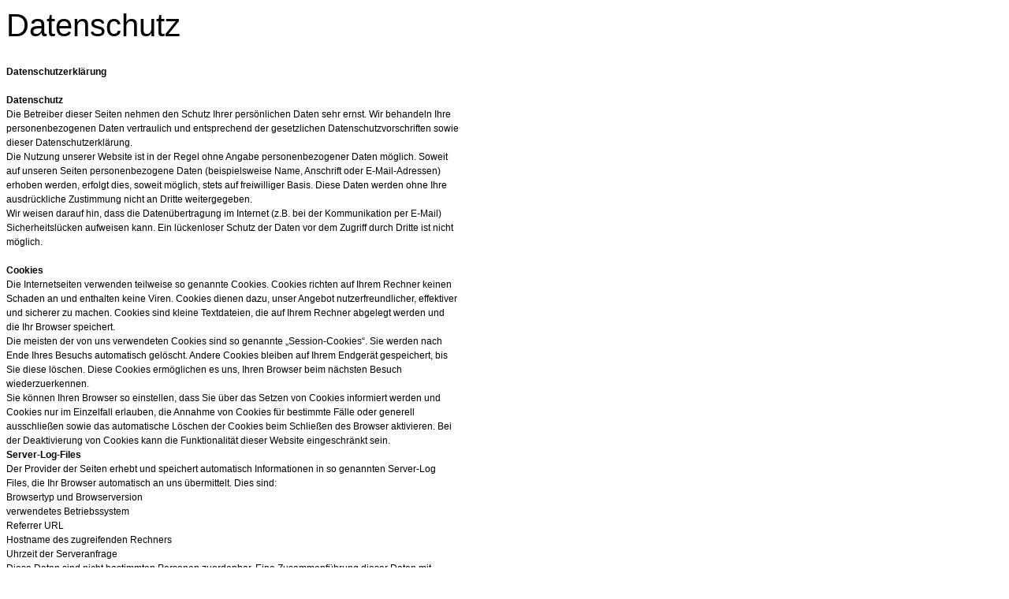

--- FILE ---
content_type: text/html
request_url: http://ringenwald-immo.de/printable/datenschutz.html
body_size: 3602
content:
<!DOCTYPE HTML PUBLIC "-//W3C//DTD HTML 4.0 Transitional//EN">

<html>
<head>
<title>Datenschutz</title>
<meta http-equiv="X-UA-Compatible" content="IE=EmulateIE7">
<meta http-equiv="content-language" content="de">
<meta http-equiv="content-type" content="text/html; charset=ISO-8859-1">
<meta http-equiv="expires" content="0">
<meta name="author" content="Sascha Ringenwald">
<meta name="description" content="Ringenwald Immobilien ist ein junger und innovativer Anbieter von Immobilien. Hauptgesch&auml;ft ist die professionelle Vermittlung von privaten Kauf- und Mietobjekten.">
<meta name="keywords" lang="de" content="DHH,EFH,MFH,Miete,Eigentum,Makler,Wohnungen, Immobilien, Maklerauftrag,Haus,Einfamilienhaus,Doppelhaus,Kaufen,Eigenheim,Finazierung, Rente,">
<meta name="generator" content="SIQUANDO Web 9 (#4113-8921)">
<link rel="stylesheet" type="text/css" href="./assets/s.css">
<script type="text/javascript" src="./assets/jq.js"></script>
</head>


<body bgcolor="#ffffff" text="#000000" link="#000000" vlink="#000000" alink="#000000" onload="window.print();">


<table width="650" cellpadding="0" cellspacing="0" border="0">

<tr>
<td><img src="./images/pcp.gif" width="480" height="2" alt="" border="0"></td>
<td><img src="./images/pcp.gif" width="10" height="2" alt="" border="0"></td>
<td><img src="./images/pcp.gif" width="160" height="2" alt="" border="0"></td>
</tr>
<tr>
<td colspan="3">
<h1>Datenschutz</h1>
</td>
</tr>

      <tr>
    	  <td valign="top" colspan="3"><p><b>Datenschutzerkl&auml;rung<br><br></b><b>Datenschutz<br></b>Die Betreiber dieser Seiten nehmen den Schutz Ihrer pers&ouml;nlichen Daten sehr ernst. Wir behandeln Ihre<br>personenbezogenen Daten vertraulich und entsprechend der gesetzlichen Datenschutzvorschriften sowie<br>dieser Datenschutzerkl&auml;rung.<br>Die Nutzung unserer Website ist in der Regel ohne Angabe personenbezogener Daten m&ouml;glich. Soweit<br>auf unseren Seiten personenbezogene Daten (beispielsweise Name, Anschrift oder E-Mail-Adressen)<br>erhoben werden, erfolgt dies, soweit m&ouml;glich, stets auf freiwilliger Basis. Diese Daten werden ohne Ihre<br>ausdr&uuml;ckliche Zustimmung nicht an Dritte weitergegeben.<br>Wir weisen darauf hin, dass die Daten&uuml;bertragung im Internet (z.B. bei der Kommunikation per E-Mail)<br>Sicherheitsl&uuml;cken aufweisen kann. Ein l&uuml;ckenloser Schutz der Daten vor dem Zugriff durch Dritte ist nicht<br>m&ouml;glich.<br><br><b>Cookies<br></b>Die Internetseiten verwenden teilweise so genannte Cookies. Cookies richten auf Ihrem Rechner keinen<br>Schaden an und enthalten keine Viren. Cookies dienen dazu, unser Angebot nutzerfreundlicher, effektiver<br>und sicherer zu machen. Cookies sind kleine Textdateien, die auf Ihrem Rechner abgelegt werden und<br>die Ihr Browser speichert.<br>Die meisten der von uns verwendeten Cookies sind so genannte &bdquo;Session-Cookies&ldquo;. Sie werden nach<br>Ende Ihres Besuchs automatisch gel&ouml;scht. Andere Cookies bleiben auf Ihrem Endger&auml;t gespeichert, bis<br>Sie diese l&ouml;schen. Diese Cookies erm&ouml;glichen es uns, Ihren Browser beim n&auml;chsten Besuch<br>wiederzuerkennen.<br>Sie k&ouml;nnen Ihren Browser so einstellen, dass Sie &uuml;ber das Setzen von Cookies informiert werden und<br>Cookies nur im Einzelfall erlauben, die Annahme von Cookies f&uuml;r bestimmte F&auml;lle oder generell<br>ausschlie&szlig;en sowie das automatische L&ouml;schen der Cookies beim Schlie&szlig;en des Browser aktivieren. Bei<br>der Deaktivierung von Cookies kann die Funktionalit&auml;t dieser Website eingeschr&auml;nkt sein.<b><br>Server-Log-Files<br></b>Der Provider der Seiten erhebt und speichert automatisch Informationen in so genannten Server-Log<br>Files, die Ihr Browser automatisch an uns &uuml;bermittelt. Dies sind:<br>Browsertyp und Browserversion<br>verwendetes Betriebssystem<br>Referrer URL<br>Hostname des zugreifenden Rechners<br>Uhrzeit der Serveranfrage<br>Diese Daten sind nicht bestimmten Personen zuordenbar. Eine Zusammenf&uuml;hrung dieser Daten mit<br>anderen Datenquellen wird nicht vorgenommen. Wir behalten uns vor, diese Daten nachtr&auml;glich zu<br>pr&uuml;fen, wenn uns konkrete Anhaltspunkte f&uuml;r eine rechtswidrige Nutzung bekannt werden.<b><br>Kontaktformular<br></b>Wenn Sie uns per Kontaktformular Anfragen zukommen lassen, werden Ihre Angaben aus dem<br>Anfrageformular inklusive der von Ihnen dort angegebenen Kontaktdaten zwecks Bearbeitung der<br>Anfrage und f&uuml;r den Fall von Anschlussfragen bei uns gespeichert. Diese Daten geben wir nicht ohne Ihre<br>Einwilligung weiter.<b><br>Facebook-Plugins (Like-Button)<br></b>Auf unseren Seiten sind Plugins des sozialen Netzwerks Facebook, Anbieter Facebook Inc., 1 Hacker<br>Way, Menlo Park, California 94025, USA, integriert. Die Facebook-Plugins erkennen Sie an dem<br>Facebook-Logo oder dem &quot;Like-Button&quot; (&quot;Gef&auml;llt mir&quot;) auf unserer Seite. Eine &Uuml;bersicht &uuml;ber die<br>Facebook-Plugins finden Sie hier: https://developers.facebook.com/docs/plugins/.<br>Wenn Sie unsere Seiten besuchen, wird &uuml;ber das Plugin eine direkte Verbindung zwischen Ihrem<br>Browser und dem Facebook-Server hergestellt. Facebook erh&auml;lt dadurch die Information, dass Sie mit<br>Ihrer IP-Adresse unsere Seite besucht haben. Wenn Sie den Facebook &quot;Like-Button&quot; anklicken w&auml;hrend<br>Sie in Ihrem Facebook-Account eingeloggt sind, k&ouml;nnen Sie die Inhalte unserer Seiten auf Ihrem<br>Facebook-Profil verlinken. Dadurch kann Facebook den Besuch unserer Seiten Ihrem Benutzerkonto<br>zuordnen. Wir weisen darauf hin, dass wir als Anbieter der Seiten keine Kenntnis vom Inhalt der<br>&uuml;bermittelten Daten sowie deren Nutzung durch Facebook erhalten. Weitere Informationen hierzu finden<br>Sie in der Datenschutzerkl&auml;rung von Facebook unter https://de-de.facebook.com/policy.php.<br>Wenn Sie nicht w&uuml;nschen, dass Facebook den Besuch unserer Seiten Ihrem Facebook-Nutzerkonto<br>zuordnen kann, loggen Sie sich bitte aus Ihrem Facebook-Benutzerkonto aus.<b><br>SSL-Verschl&uuml;sselung<br></b>Diese Seite nutzt aus Gr&uuml;nden der Sicherheit und zum Schutz der &Uuml;bertragung vertraulicher Inhalte, wie<br>zum Beispiel der Anfragen, die Sie an uns als Seitenbetreiber senden, eine SSL-Verschl&uuml;sselung. Eine<br>verschl&uuml;sselte Verbindung erkennen Sie daran, dass die Adresszeile des Browsers von &quot;http://&quot; auf<br>&quot;https://&quot; wechselt und an dem Schloss-Symbol in Ihrer Browserzeile.<br>Wenn die SSL Verschl&uuml;sselung aktiviert ist, k&ouml;nnen die Daten, die Sie an uns &uuml;bermitteln, nicht von<br>Dritten mitgelesen werden.<b><br>Recht auf Auskunft, L&ouml;schung, Sperrung<br></b>Sie haben jederzeit das Recht auf unentgeltliche Auskunft &uuml;ber Ihre gespeicherten personenbezogenen<br>Daten, deren Herkunft und Empf&auml;nger und den Zweck der Datenverarbeitung sowie ein Recht auf<br>Berichtigung, Sperrung oder L&ouml;schung dieser Daten. Hierzu sowie zu weiteren Fragen zum Thema<br>personenbezogene Daten k&ouml;nnen Sie sich jederzeit unter der im Impressum angegebenen Adresse an<br>uns wenden.<b><br>Widerspruch Werbe-Mails<br></b>Der Nutzung von im Rahmen der Impressumspflicht ver&ouml;ffentlichten Kontaktdaten zur &Uuml;bersendung von<br>nicht ausdr&uuml;cklich angeforderter Werbung und Informationsmaterialien wird hiermit widersprochen. Die<br>Betreiber der Seiten behalten sich ausdr&uuml;cklich rechtliche Schritte im Falle der unverlangten Zusendung<br>von Werbeinformationen, etwa durch Spam-E-Mails, vor.<br>Quelle: https://www.e-recht24.de</p>
<br></td>
        </td>
    </tr>
	<tr>
	<td colspan="3" align="right">
	</td>
	</tr>
<tr>
<td><p>(C) 2009 - Alle Rechte vorbehalten</p></td>
<td></td>
<td><p><a href="javascript: window.print();" class="s2d">Diese Seite drucken</a></p>
</td>
</tr>

</table></body>
</html>
